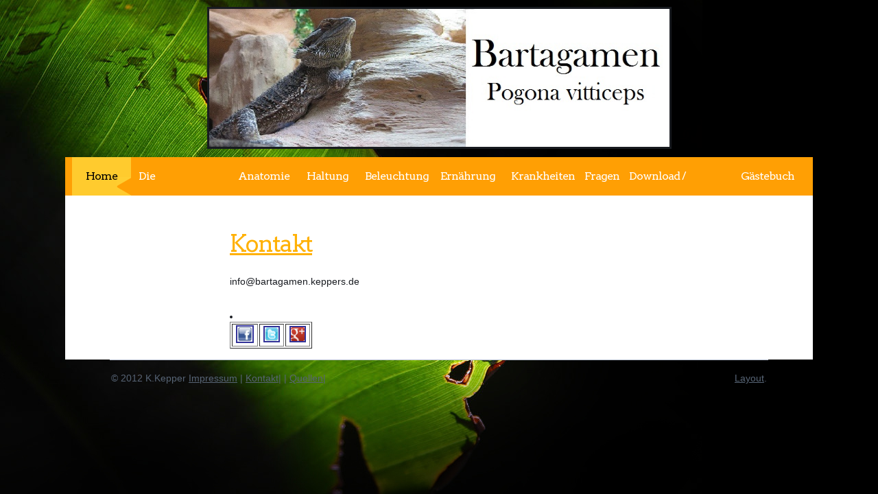

--- FILE ---
content_type: text/html
request_url: http://bartagamen.keppers.de/Kontakt.html
body_size: 1719
content:
<!DOCTYPE html PUBLIC "-//W3C//DTD XHTML 1.0 Strict//EN" "http://www.w3.org/TR/xhtml1/DTD/xhtml1-strict.dtd">
<html xmlns="http://www.w3.org/1999/xhtml">
<head>
<!--
Design by Free CSS Templates
http://www.freecsstemplates.org
Released for free under a Creative Commons Attribution 2.5 License
Name : Mobility
Description: A two-column, fixed-width design with dark color scheme.
Version : 1.0
Released : 20120203
-->


  
  <meta name="Description" content="Informationen &uuml;ber Bartagamen." />


  
  <meta name="Keywords" content="deine, keywords" />


  
  <meta http-equiv="Content-Type" content="text/html; charset=iso-8859-1" />


  
  <meta name="Distribution" content="Global" />


  
  <meta name="Author" content="K.Kepper" />


  
  <meta http-equiv="content-type" content="text/html; charset=utf-8" />

  


  
  <title>Kontakt</title>
  <link href="http://fonts.googleapis.com/css?family=Arvo" rel="stylesheet" type="text/css" />


  
  <link href="style.css" rel="stylesheet" type="text/css" media="screen" />
</head>


<body>


<div id="window">
<div style="height: 219px;" id="header"><img alt="" src="speedy%20stein%20fuer%20banner%20hell%20gr.jpg" style="border: 3px solid ; margin: 10px auto; display: block; width: 671px; height: 201px;" />
<h1 id="logo" style="top: 83px; left: 183px; right: auto; width: 230px;"></h1>


<h2 id="slogan" style="top: 134px; left: 186px; right: auto; width: 166px;"></h2>


</div>


</div>


<!-- end #header -->
<div id="menu">
<ul>
  <li style="width: 67px;" class="current_page_item"><a
 href="index.html"><span>Home</span></a></li>
  <li style="margin-left: 10px; width: 145px;"><a
 href="Die%20Bartagame.html"><span>Die
Bartagame</span></a></li>
  <li style="width: 100px;"><a href="Anatomie.html"><span>Anatomie</span></a></li>
  <li style="width: 85px;"><a href="Haltung.html"><span>Haltung</span></a></li>
  <li style="width: 110px;"><a href="Beleuchtung.html"><span>Beleuchtung</span></a></li>
  <li style="margin-left: 0px; width: 103px;"><a
 href="Ernaerhung.html"><span>Ern&auml;hrung</span></a></li>
  <li style="width: 107px;"><a href="Krankheiten.html"><span>Krankheiten</span></a></li>
  <li style="width: 65px;"><a href="FAQ.html"><span>Fragen</span></a></li>
  <li style="width: 163px;"><a href="Download.html"><span>Download
/ Links</span></a></li>
  <li style="margin-left: 0px; width: 103px;"><a
 href="Gaestebuch.html"><span>G&auml;stebuch</span></a></li>
</ul>
</div>

<!-- end #menu -->
<div id="page">
<div id="page-bgtop">
<div id="page-bgbtm">
<div id="content">
<div class="post">
<h2 class="title"><a href="#">Kontakt</a></h2>


<div class="entry"><br />


info@bartagamen.keppers.de</div>


</div>


<li>
  
  <table style="text-align: left; width: 120px; height: 16px;" border="1">


    <tbody>


      <tr>


        <td style="text-align: center; vertical-align: middle;"><a target="_blank" href="http://www.facebook.com/pages/info-bartagamende/374206225949038?ref=hl"><img style="border: 2px solid ; height: 22px; width: 22px;" alt="Facebook" src="images/facebook_button.jpg" /></a></td>


        <td style="text-align: center; vertical-align: middle;"><a target="_blank" href="https://twitter.com/Info_Bartagamen"><img style="border: 2px solid ; height: 20px; width: 20px;" alt="Twitter" src="images/twitter-button.png" /></a></td>


        <td style="text-align: center; vertical-align: middle;"><a target="_blank" href="https://plus.google.com/communities/103809827977853618437?hl=de"><img style="border: 2px solid ; height: 20px; width: 20px;" alt="Google +" src="images/google-Plus-icons.png" /></a></td>


      </tr>


    
    </tbody>
  
  </table>


</li>


</div>


</div>


<!-- end #content -->
<div id="sidebar">
<ul>


  <li><br />


  </li>


  <li>
    
    <h2><br />


    </h2>


    
    <ul>


    
    </ul>


  </li>


</ul>


</div>


<!-- end #sidebar -->
<div style="clear: both;">&nbsp;</div>


</div>


</div>


<!-- end #page -->
<div id="footer">
<p>&copy; 2012 K.Kepper <a href="impressum.html">Impressum</a>
| <a href="kontakt.html">Kontakt</a>|
| <a href="Quellen.html.html">Quellen</a>|
&nbsp;&nbsp;&nbsp;
&nbsp;&nbsp;&nbsp; &nbsp;&nbsp;&nbsp;
&nbsp;&nbsp;&nbsp;
&nbsp;&nbsp;&nbsp; &nbsp;&nbsp;
&nbsp;&nbsp; &nbsp;&nbsp;&nbsp;
&nbsp;&nbsp;&nbsp; &nbsp;&nbsp;&nbsp;
&nbsp;&nbsp;&nbsp; &nbsp;&nbsp;&nbsp;
&nbsp;&nbsp;&nbsp; &nbsp;&nbsp;&nbsp;
&nbsp;&nbsp;&nbsp; &nbsp;
&nbsp;&nbsp;&nbsp;
&nbsp;&nbsp;&nbsp; &nbsp;&nbsp;&nbsp;
&nbsp;&nbsp;&nbsp;
&nbsp;&nbsp;&nbsp; &nbsp;&nbsp;&nbsp;
&nbsp;&nbsp;&nbsp;
&nbsp;&nbsp;&nbsp; &nbsp;&nbsp;&nbsp;
&nbsp;&nbsp;&nbsp;
&nbsp;&nbsp;&nbsp; &nbsp;&nbsp;&nbsp;
&nbsp;&nbsp;&nbsp;
&nbsp;&nbsp;&nbsp; &nbsp;&nbsp;&nbsp;
&nbsp;&nbsp;&nbsp;
&nbsp;&nbsp;&nbsp; &nbsp;&nbsp;&nbsp;
&nbsp;&nbsp;&nbsp;
&nbsp;&nbsp;&nbsp; &nbsp;&nbsp;&nbsp;
&nbsp;&nbsp;&nbsp;
<a href="http://www.freecsstemplates.org/"> Layout</a>.</p>


</div>


<!-- end #footer -->
</body>
</html>


--- FILE ---
content_type: text/css
request_url: http://bartagamen.keppers.de/style.css
body_size: 1639
content:

/*
Design by Free CSS Templates
http://www.freecsstemplates.org
Released for free under a Creative Commons Attribution 2.5 License
*/

body {
	margin: 0;
	padding: 0;
	background: #000000 url(images/img07.jpg) no-repeat left top;
	font-family: Arial, Helvetica, sans-serif;
	font-size: 14px;
	color: #181B20;
}

h1, h2, h3 {
	margin: 0;
	padding: 0;
	font-family: 'Arvo', serif;
	font-weight: normal;
	color: #2E9F13;
}

h1 {
	font-size: 2em;
}

h2 {
	font-size: 2.4em;
}

h3 {
	font-size: 1.6em;
}

p, ul, ol {
	margin-top: 0;
	line-height: 180%;
}

ul, ol {
}

a {
	text-decoration: underline
	color: #FF9F04;
	text-decoration: underline;
	color: #333399;
}

a:hover {
	text-decoration: underline;
}

img.border {
	border: 6px solid #EEE7DF;
}

img.alignleft {
	float: left;
	margin-right: 25px;
}

img.alignright {
	float: right;
}

img.aligncenter {
	margin: 0px auto;
}

#wrapper {
	margin: 0 auto;
	padding: 0;
}

/* Header */

#header-wrapper {
	height: 240px;
}

#header {
	width: 960px;
	height: 240px;
	margin: 0 auto;
}

/* Logo */

#logo {
	width: 980px;
	height: 100px;
	margin: 0px auto;
	padding: 80px 0px 0px 0px;
	color: #FFFFFF;
}

#logo h1, #logo p {
	display: block;
	margin: 0;
	padding: 0;
}

#logo h1 {
	margin: 0px;
	letter-spacing: -1px;
	text-align: center;
	text-transform: uppercase;
	font-size: 54px;
	font-weight: bold;
	color: #FFFFFF;
}

#logo h1 a {
	color: #FFFFFF;
}

#logo p {
	text-align: center;
	text-transform: uppercase;
	font-family: 'Arvo', serif;
	font-size: 20px;
}

#logo a {
	border: none;
	background: none;
	text-decoration: none;
	color: #FFFFFF;
}

/* Search */

#search {
	float: right;
	width: 280px;
	height: 100px;
	padding: 0;
}

#search form {
	height: 41px;
	margin: 0;
	padding: 60px 0 0 30px;
}

#search fieldset {
	margin: 0;
	padding: 0;
	border: none;
}

#search-text {
	width: 195px;
	padding: 6px 10px;
	border: none;
	background: #FFFFFF;
	text-transform: lowercase;
	font: normal 11px Arial, Helvetica, sans-serif;
	color: #7F7F81;
}

#search-submit {
	display: none;
}

/* Menu */

#menu {
	width: 1070px;
	height: 56px;
	margin: 0px auto;
	padding: 0px 10px 0px 10px;
	background: #FF9F04;
}

#menu ul {
	margin: 0;
	padding: 0px 0px 0px 0px;
	list-style: none;
	line-height: normal;
}

#menu li {
	float: left;
}

#menu a {
	display: block;
	float: left;
	height: 56px;
	margin: 0px;
	padding: 0px 20px 0px 20px;
	line-height: 56px;
	letter-spacing: -1px;
	text-decoration: none;
	text-transform: case;
	font-family: 'Arvo', serif;
	font-size: 16px;
	font-weight: normal;
	color: #FFFFFF;
	border: none;
}

#menu .current_page_item a {
	background: #FFCB2E url(images/img02.gif) no-repeat right bottom;
	color: #000000;
}

#menu a:hover {
	text-decoration: none;
	color: #FFFFFF;
}

/* Page */

#page {
	width: 1090px;
	margin: 0 auto;
	padding: 0;
	background-color: #FFFFFF;
}

#page-bgtop {
}

#page-bgbtm {
	margin: 0px;
	padding: 40px 30px 0px 30px;
}

/* Content */

#content {
	float: right;
	width: 820px;
	padding: 0px 0px 0px 0px;
}

.post {
	clear: both;
	padding-bottom: 10px;
}

.post .title {
	padding-top: 10px;
	letter-spacing: -2px;
}

.post .title a {
	color: #FFB105;
	border: none;
}

.post .meta {
	padding-bottom: 10px;
	text-align: left;
	font-family: Arial, Helvetica, sans-serif;
	font-size: 11px;
	font-style: italic;
}

.post .meta a {
}

.post .entry {
	text-align: justify;
	margin-bottom: 25px;
	padding: 10px 0px 0px 0px;
}

.links {
	display: block;
	width: 96px;
	padding: 2px 0px 2px 0px;
	background: #A53602;
	text-align: center;
	text-transform: uppercase;
	font-size: 10px;
	color: #FFFFFF;
}

/* Sidebar */

#sidebar {
	float: left;
	width: 165px;
	font-family: Arial, Helvetica, sans-serif;
	font-size: 12px;
}

#sidebar ul {
	margin: 0px 0px 0px 0px;
	padding: 0;
	list-style: none;
	line-height: normal;
}

#sidebar li {
	margin-bottom: 30px;
}

#sidebar li ul {
	margin: 0px;
	padding: 0px;
	background: #FFE599;
}

#sidebar li li {
	margin: 0px 15px;
	padding: 10px 0px 10px 0px;
	border-bottom: 1px solid #FFFFFF;
}

#sidebar li li a {
	font-weight: normal;
}

#sidebar li li a:hover {
}

#sidebar p {
	line-height: 200%;
	padding: 20px 15px 0px 15px;
}

#sidebar h2 {
	height: 30px;
	padding: 5px 0px 0px 15px;
	background:  no-repeat left top;
	text-transform: capitalize;
	font-size: 20px;
	font-weight: bold;
	color: #FFFFFF;
}

#sidebar a {
	text-align: left;
	text-decoration: none;
	font-weight: bold;
	color: #3C2811;
}


/* Calendar */

#calendar {
}

#calendar_wrap {
	padding: 20px;
}

#calendar table {
	width: 100%;
}

#calendar tbody td {
	text-align: center;
}

#calendar #next {
	text-align: right;
}

/* Footer */

#footer {
	width: 960px;
	height: 55px;
	margin: 0px auto 40px auto;
	border-top: 1px solid #B6BFD0;
	font-family: Arial, Helvetica, sans-serif;
}

#footer p {
	margin: 0;
	padding-top: 18px;
	line-height: normal;
	text-align: center;
	color: #576475;
}

#footer a {
	color: #576475;
}
